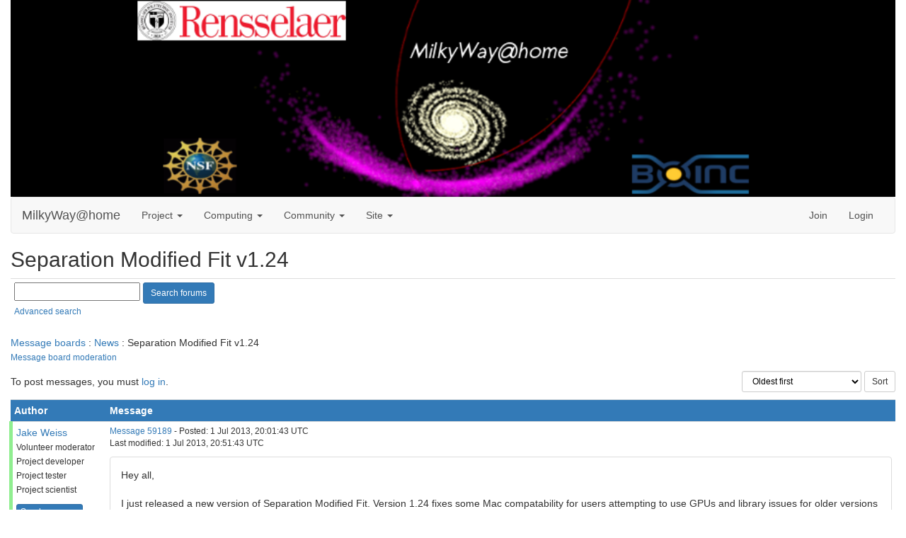

--- FILE ---
content_type: text/html; charset=utf-8
request_url: https://milkyway.cs.rpi.edu/milkyway/forum_thread.php?id=3301
body_size: 7422
content:
<!DOCTYPE html>
        <html lang="en">
        <head>
    
        <meta name="viewport" content="width=device-width, initial-scale=1">
    <title>Separation Modified Fit v1.24</title>

        <meta charset="utf-8">
    
            <link type="text/css" rel="stylesheet" href="https://milkyway.cs.rpi.edu/milkyway//bootstrap.min.css" media="all">
        
        <link rel=alternate type="application/rss+xml" title="RSS 2.0" href="https://milkyway.cs.rpi.edu/milkyway/rss_main.php">
        </head>
    <body onload="jumpToUnread();">
<!-- SVN VERSIONS -->
<!-- $Id$ -->
<!-- $Id: pm.inc 14019 2007-11-01 23:04:39Z davea $ -->
<!-- $Id$ -->
<!-- $Id$ -->
<!-- $Id$ -->
<!-- $Id$ -->
<!-- $Id$ -->
<!-- $Id$ -->
<!-- $Id$ -->
<div class="container-fluid">
    <img class="img-responsive" style="width:100%" src="https://milkyway.cs.rpi.edu/milkyway/img/mw.png" alt="Welcome to MilkyWay@home"><nav class="navbar navbar-default">

  <div class="container-fluid">
    <div class="navbar-header">
      <button type="button" class="navbar-toggle" data-toggle="collapse" data-target="#myNavbar">
        <title>NavBar</title>
        <span class="icon-bar"></span>
        <span class="icon-bar"></span>
        <span class="icon-bar"></span>
      </button>
      <a class="navbar-brand" href=http://milkyway.cs.rpi.edu/milkyway/>MilkyWay@home</a>
    </div>
    <div class="collapse navbar-collapse" id="myNavbar">
      <ul class="nav navbar-nav">
    
      <li class="dropdown">
        <a class="dropdown-toggle" data-toggle="dropdown" href="#">Project
        <span class="caret"></span></a>
        <ul class="dropdown-menu">
    <li><a href="https://milkyway.cs.rpi.edu/milkyway/science.php">Science</a></li>
            <li><a href="https://milkyway.cs.rpi.edu/milkyway/information.php">Publications</a></li>
            <li><a href="https://milkyway.cs.rpi.edu/milkyway/welcome.php">Help</a></li>
            
        </ul>
      </li>
    
      <li class="dropdown">
        <a class="dropdown-toggle" data-toggle="dropdown" href="#">Computing
        <span class="caret"></span></a>
        <ul class="dropdown-menu">
    <li><a href="https://milkyway.cs.rpi.edu/milkyway/prefs.php?subset=global">Preferences</a></li>
            <li><a href="https://milkyway.cs.rpi.edu/milkyway/server_status.php">Server status</a></li>
            <li><a href="https://milkyway.cs.rpi.edu/milkyway/stats.php">Credit statistics</a></li>
            <li><a href="https://milkyway.cs.rpi.edu/milkyway/apps.php">Applications</a></li>
            <li><a href="https://milkyway.cs.rpi.edu/milkyway/gpu_list.php">GPU models</a></li>
            <li><a href="https://milkyway.cs.rpi.edu/milkyway/cpu_list.php">CPU models</a></li>
            <li><a href="https://milkyway.cs.rpi.edu/milkyway/host_stats.php">Computer types</a></li>
            
        </ul>
      </li>
    
      <li class="dropdown">
        <a class="dropdown-toggle" data-toggle="dropdown" href="#">Community
        <span class="caret"></span></a>
        <ul class="dropdown-menu">
    <li><a href="https://milkyway.cs.rpi.edu/milkyway/forum_index.php">Message boards</a></li>
            <li><a href="https://milkyway.cs.rpi.edu/milkyway/team.php">Teams</a></li>
            <li><a href="https://milkyway.cs.rpi.edu/milkyway/profile_menu.php">Profiles</a></li>
            <li><a href="https://milkyway.cs.rpi.edu/milkyway/edit_forum_preferences_form.php">Preferences</a></li>
            <li><a href="https://milkyway.cs.rpi.edu/milkyway/user_search.php">User search</a></li>
            <li><a href="https://milkyway.cs.rpi.edu/milkyway/uotd.php">User of the day</a></li>
            <li><a href="https://milkyway.cs.rpi.edu/milkyway/cert1.php">Certificate</a></li>
            
        </ul>
      </li>
    
      <li class="dropdown">
        <a class="dropdown-toggle" data-toggle="dropdown" href="#">Site
        <span class="caret"></span></a>
        <ul class="dropdown-menu">
    <li><a href="https://milkyway.cs.rpi.edu/milkyway/site_search.php">Site search</a></li>
            <li><a href="https://milkyway.cs.rpi.edu/milkyway/language_select.php">Languages</a></li>
            
        </ul>
      </li>
    
      </ul>
      <ul class="nav navbar-nav navbar-right">
    
                <li><a href="https://milkyway.cs.rpi.edu/milkyway/create_account_instructions.php">Join</a></li>
                <li><a href="https://milkyway.cs.rpi.edu/milkyway/login_form.php">Login</a></li>
                
      </ul>
    </div>
  </div>
</nav>
    <h2>Separation Modified Fit v1.24</h2>
<form action="forum_search_action.php" method="POST">
    <div class="table">
      <table  width="100%" class="table table-condensed " >
    
        <tr>
    
        <td>
        <input type="hidden" name="search_max_time" value="0">
        <input type="hidden" name="search_forum" value="-1">
        <input type="hidden" name="search_sort" value="5">
        <input type="text" class="" name="search_keywords">
        <input class="btn btn-primary btn-sm" title="Search for words in forum messages" type="submit" value="Search forums"><br>
        <small><a href="forum_search.php">Advanced search</a></small>
        </td>
    </tr>
    </table>
        </div>
    </form>
    <p><span class=title>
            <a href="forum_index.php">Message boards</a> : 
            <a href="forum_forum.php?id=53">News</a> : 
        Separation Modified Fit v1.24</span><br><small><a href=moderation.php>Message board moderation</a></small>

    <p>
    <form class="form-inline" action="forum_thread.php">
    <table width="100%" cellspacing=0 cellpadding=0>
    <tr>
    <td>
To post messages, you must <a href=login_form.php>log in</a>.</td><td align="right">
    <input type="hidden" name="id" value="3301">
    <div class="form-group">
<select style="color:#000;"class="form-control input-sm" style="width:240px" name="sort">"<option value="6">Oldest first</option>
<option value="5">Newest first</option>
<option value="7">Highest rated posts first</option>
</select>
 <input class="btn btn-default btn-sm" type="submit" value="Sort">
    </div>
    </td></tr></table>
    </form><p>
<div class="table">
      <table  width="100%" class="table table-condensed table-striped" >
    <tr><th  class="bg-primary">Author</th><th style="width: 100%" class="bg-primary">Message</th></tr>

        <tr>
        <td  style="border-left: 5px solid LightGreen" >
        <a name="59189"></a>
    <nobr> <a href="https://milkyway.cs.rpi.edu/milkyway/show_user.php?userid=792007">Jake Weiss</a></nobr><br><span class="small"><nobr>Volunteer moderator<nobr><br><nobr>Project developer<nobr><br><nobr>Project tester<nobr><br><nobr>Project scientist<nobr><br><p> </p> <a href="pm.php?action=new&amp;userid=792007" title="Send Jake Weiss a private message" class="btn btn-primary btn-xs">Send message</a><br>Joined: 25 Feb 13<br>Posts: 580<br>Credit: 94,200,158<br>RAC: 0<br><img title="50M in project total credit" valign=top height=20 src=img/badges/badge_50M.png> <img title="Badge for 12 years of participation" valign=top height=20 src=img/badges/badge_12yr.png> <img title="Badge for special contribution to MilkyWay@home" valign=top height=20 src=img/badges/badge_special.png> </span>
        </td>
        <td height="1%">
        <div class="small">
    <form action="forum_rate.php?post=59189" method="post"> <a href="forum_thread.php?id=3301&amp;postid=59189">Message 59189</a> - Posted: 1 Jul 2013, 20:01:43 UTC <br>Last modified: 1 Jul 2013, 20:51:43 UTC</form>
</div>
        <p>
    <div class="panel panel-default" style="word-break: break-word;">
            <div class="panel-body">Hey all,<br />
<br />
I just released a new version of Separation Modified Fit.  Version 1.24 fixes some Mac compatability for users attempting to use GPUs and library issues for older versions of Linux.<br />
<br />
In addition I put up some new runs:<br />
<br />
de_modfit_09_3s_test_1<br />
ps_modfit_09_3s_test_1<br />
de_modfit_09_3s_testwrap_2<br />
ps_modfit_09_3s_testwrap_1<br />
<br />
If anyone runs into any problems please let me know.<br />
<br />
<br />
Thank you,<br />
<br />
Jake W</div></div>
        <div class="small"
            <span>ID: 59189 &middot; Rating: 0 &middot; rate: 
                <a href="forum_rate.php?post=59189&amp;choice=p">
            <img class="icon" border="0" title="Click if you like this message" alt="Rate +" src="img/rate_positive.png" height="9"></a> / <a href="forum_rate.php?post=59189&amp;choice=n"><img class="icon" border="0" title="Click if you don't like this message" alt="Rate -" src="img/rate_negative.png" height="9"></a> <a href="forum_report_post.php?post=59189"><img class="icon" border="0" title="Report this post as offensive" alt="Report as offensive" src="img/report_post.png" height="9"></a>&nbsp;&nbsp;&nbsp;&nbsp; <a href="forum_reply.php?thread=3301&amp;post=59189&amp;no_quote=1#input" title="Post a reply to this message" class="btn btn-success btn-sm">Reply</a> <a href="forum_reply.php?thread=3301&amp;post=59189#input" title="Post a reply by quoting this message" class="btn btn-success btn-sm">Quote</a></span></td></tr>
        <tr><td colspan=2></td></tr>
    
        <tr>
        <td >
        <a name="59191"></a>
    <nobr> <a href="https://milkyway.cs.rpi.edu/milkyway/show_user.php?userid=5696">Alinator</a></nobr><br><span class="small"><p> </p> <a href="pm.php?action=new&amp;userid=5696" title="Send Alinator a private message" class="btn btn-primary btn-xs">Send message</a><br>Joined: 7 Jun 08<br>Posts: 464<br>Credit: 56,639,936<br>RAC: 0<br><img title="50M in project total credit" valign=top height=20 src=img/badges/badge_50M.png> <img title="Badge for 17 years of participation" valign=top height=20 src=img/badges/badge_17yr.png> </span>
        </td>
        <td height="1%">
        <div class="small">
    <form action="forum_rate.php?post=59191" method="post"> <a href="forum_thread.php?id=3301&amp;postid=59191">Message 59191</a> - Posted: 2 Jul 2013, 13:19:45 UTC </form>
</div>
        <p>
    <div class="panel panel-default" style="word-break: break-word;">
            <div class="panel-body">Were there any changes to the Windows apps, other than a version number change?</div></div>
        <div class="small"
            <span>ID: 59191 &middot; Rating: 0 &middot; rate: 
                <a href="forum_rate.php?post=59191&amp;choice=p">
            <img class="icon" border="0" title="Click if you like this message" alt="Rate +" src="img/rate_positive.png" height="9"></a> / <a href="forum_rate.php?post=59191&amp;choice=n"><img class="icon" border="0" title="Click if you don't like this message" alt="Rate -" src="img/rate_negative.png" height="9"></a> <a href="forum_report_post.php?post=59191"><img class="icon" border="0" title="Report this post as offensive" alt="Report as offensive" src="img/report_post.png" height="9"></a>&nbsp;&nbsp;&nbsp;&nbsp; <a href="forum_reply.php?thread=3301&amp;post=59191&amp;no_quote=1#input" title="Post a reply to this message" class="btn btn-success btn-sm">Reply</a> <a href="forum_reply.php?thread=3301&amp;post=59191#input" title="Post a reply by quoting this message" class="btn btn-success btn-sm">Quote</a></span></td></tr>
        <tr><td colspan=2></td></tr>
    
        <tr>
        <td  style="border-left: 5px solid LightGreen" >
        <a name="59192"></a>
    <nobr> <a href="https://milkyway.cs.rpi.edu/milkyway/show_user.php?userid=792007">Jake Weiss</a></nobr><br><span class="small"><nobr>Volunteer moderator<nobr><br><nobr>Project developer<nobr><br><nobr>Project tester<nobr><br><nobr>Project scientist<nobr><br><p> </p> <a href="pm.php?action=new&amp;userid=792007" title="Send Jake Weiss a private message" class="btn btn-primary btn-xs">Send message</a><br>Joined: 25 Feb 13<br>Posts: 580<br>Credit: 94,200,158<br>RAC: 0<br><img title="50M in project total credit" valign=top height=20 src=img/badges/badge_50M.png> <img title="Badge for 12 years of participation" valign=top height=20 src=img/badges/badge_12yr.png> <img title="Badge for special contribution to MilkyWay@home" valign=top height=20 src=img/badges/badge_special.png> </span>
        </td>
        <td height="1%">
        <div class="small">
    <form action="forum_rate.php?post=59192" method="post"> <a href="forum_thread.php?id=3301&amp;postid=59192">Message 59192</a> - Posted: 2 Jul 2013, 13:26:34 UTC </form>
</div>
        <p>
    <div class="panel panel-default" style="word-break: break-word;">
            <div class="panel-body">There was a code change that was implemented across the board but it should only effect Mac users.  </div></div>
        <div class="small"
            <span>ID: 59192 &middot; Rating: 0 &middot; rate: 
                <a href="forum_rate.php?post=59192&amp;choice=p">
            <img class="icon" border="0" title="Click if you like this message" alt="Rate +" src="img/rate_positive.png" height="9"></a> / <a href="forum_rate.php?post=59192&amp;choice=n"><img class="icon" border="0" title="Click if you don't like this message" alt="Rate -" src="img/rate_negative.png" height="9"></a> <a href="forum_report_post.php?post=59192"><img class="icon" border="0" title="Report this post as offensive" alt="Report as offensive" src="img/report_post.png" height="9"></a>&nbsp;&nbsp;&nbsp;&nbsp; <a href="forum_reply.php?thread=3301&amp;post=59192&amp;no_quote=1#input" title="Post a reply to this message" class="btn btn-success btn-sm">Reply</a> <a href="forum_reply.php?thread=3301&amp;post=59192#input" title="Post a reply by quoting this message" class="btn btn-success btn-sm">Quote</a></span></td></tr>
        <tr><td colspan=2></td></tr>
    
        <tr>
        <td >
        <a name="59193"></a>
    <nobr> <a href="https://milkyway.cs.rpi.edu/milkyway/show_user.php?userid=5696">Alinator</a></nobr><br><span class="small"><p> </p> <a href="pm.php?action=new&amp;userid=5696" title="Send Alinator a private message" class="btn btn-primary btn-xs">Send message</a><br>Joined: 7 Jun 08<br>Posts: 464<br>Credit: 56,639,936<br>RAC: 0<br><img title="50M in project total credit" valign=top height=20 src=img/badges/badge_50M.png> <img title="Badge for 17 years of participation" valign=top height=20 src=img/badges/badge_17yr.png> </span>
        </td>
        <td height="1%">
        <div class="small">
    <form action="forum_rate.php?post=59193" method="post"> <a href="forum_thread.php?id=3301&amp;postid=59193">Message 59193</a> - Posted: 2 Jul 2013, 13:52:06 UTC <br>Last modified: 2 Jul 2013, 14:01:42 UTC</form>
</div>
        <p>
    <div class="panel panel-default" style="word-break: break-word;">
            <div class="panel-body">OK, I'll have to make some updates to my app_info files for the hosts I have on the anonymous platform.<br />
<br />
&lt;edit&gt;BTW, is there a reason why there isn't a 32 bit version of MWSMF for Winboxes?</div></div>
        <div class="small"
            <span>ID: 59193 &middot; Rating: 0 &middot; rate: 
                <a href="forum_rate.php?post=59193&amp;choice=p">
            <img class="icon" border="0" title="Click if you like this message" alt="Rate +" src="img/rate_positive.png" height="9"></a> / <a href="forum_rate.php?post=59193&amp;choice=n"><img class="icon" border="0" title="Click if you don't like this message" alt="Rate -" src="img/rate_negative.png" height="9"></a> <a href="forum_report_post.php?post=59193"><img class="icon" border="0" title="Report this post as offensive" alt="Report as offensive" src="img/report_post.png" height="9"></a>&nbsp;&nbsp;&nbsp;&nbsp; <a href="forum_reply.php?thread=3301&amp;post=59193&amp;no_quote=1#input" title="Post a reply to this message" class="btn btn-success btn-sm">Reply</a> <a href="forum_reply.php?thread=3301&amp;post=59193#input" title="Post a reply by quoting this message" class="btn btn-success btn-sm">Quote</a></span></td></tr>
        <tr><td colspan=2></td></tr>
    
        <tr>
        <td  style="border-left: 5px solid LightGreen" >
        <a name="59196"></a>
    <nobr> <a href="https://milkyway.cs.rpi.edu/milkyway/show_user.php?userid=792007">Jake Weiss</a></nobr><br><span class="small"><nobr>Volunteer moderator<nobr><br><nobr>Project developer<nobr><br><nobr>Project tester<nobr><br><nobr>Project scientist<nobr><br><p> </p> <a href="pm.php?action=new&amp;userid=792007" title="Send Jake Weiss a private message" class="btn btn-primary btn-xs">Send message</a><br>Joined: 25 Feb 13<br>Posts: 580<br>Credit: 94,200,158<br>RAC: 0<br><img title="50M in project total credit" valign=top height=20 src=img/badges/badge_50M.png> <img title="Badge for 12 years of participation" valign=top height=20 src=img/badges/badge_12yr.png> <img title="Badge for special contribution to MilkyWay@home" valign=top height=20 src=img/badges/badge_special.png> </span>
        </td>
        <td height="1%">
        <div class="small">
    <form action="forum_rate.php?post=59196" method="post"> <a href="forum_thread.php?id=3301&amp;postid=59196">Message 59196</a> - Posted: 2 Jul 2013, 15:51:08 UTC </form>
</div>
        <p>
    <div class="panel panel-default" style="word-break: break-word;">
            <div class="panel-body">We are working on it, but these bugs were on the top of the priority list for now.   There seems to be one other small issue I need to look into before I start working on that.<br />
<br />
Jake W.</div></div>
        <div class="small"
            <span>ID: 59196 &middot; Rating: 0 &middot; rate: 
                <a href="forum_rate.php?post=59196&amp;choice=p">
            <img class="icon" border="0" title="Click if you like this message" alt="Rate +" src="img/rate_positive.png" height="9"></a> / <a href="forum_rate.php?post=59196&amp;choice=n"><img class="icon" border="0" title="Click if you don't like this message" alt="Rate -" src="img/rate_negative.png" height="9"></a> <a href="forum_report_post.php?post=59196"><img class="icon" border="0" title="Report this post as offensive" alt="Report as offensive" src="img/report_post.png" height="9"></a>&nbsp;&nbsp;&nbsp;&nbsp; <a href="forum_reply.php?thread=3301&amp;post=59196&amp;no_quote=1#input" title="Post a reply to this message" class="btn btn-success btn-sm">Reply</a> <a href="forum_reply.php?thread=3301&amp;post=59196#input" title="Post a reply by quoting this message" class="btn btn-success btn-sm">Quote</a></span></td></tr>
        <tr><td colspan=2></td></tr>
    
        <tr>
        <td >
        <a name="59250"></a>
    <nobr> <a href="https://milkyway.cs.rpi.edu/milkyway/show_user.php?userid=5696">Alinator</a></nobr><br><span class="small"><p> </p> <a href="pm.php?action=new&amp;userid=5696" title="Send Alinator a private message" class="btn btn-primary btn-xs">Send message</a><br>Joined: 7 Jun 08<br>Posts: 464<br>Credit: 56,639,936<br>RAC: 0<br><img title="50M in project total credit" valign=top height=20 src=img/badges/badge_50M.png> <img title="Badge for 17 years of participation" valign=top height=20 src=img/badges/badge_17yr.png> </span>
        </td>
        <td height="1%">
        <div class="small">
    <form action="forum_rate.php?post=59250" method="post"> <a href="forum_thread.php?id=3301&amp;postid=59250">Message 59250</a> - Posted: 5 Jul 2013, 20:49:43 UTC </form>
</div>
        <p>
    <div class="panel panel-default" style="word-break: break-word;">
            <div class="panel-body">OK, I got a chance to update my anonymous hosts and the 1.24 app seems to be working fine on all my Winboxes.</div></div>
        <div class="small"
            <span>ID: 59250 &middot; Rating: 0 &middot; rate: 
                <a href="forum_rate.php?post=59250&amp;choice=p">
            <img class="icon" border="0" title="Click if you like this message" alt="Rate +" src="img/rate_positive.png" height="9"></a> / <a href="forum_rate.php?post=59250&amp;choice=n"><img class="icon" border="0" title="Click if you don't like this message" alt="Rate -" src="img/rate_negative.png" height="9"></a> <a href="forum_report_post.php?post=59250"><img class="icon" border="0" title="Report this post as offensive" alt="Report as offensive" src="img/report_post.png" height="9"></a>&nbsp;&nbsp;&nbsp;&nbsp; <a href="forum_reply.php?thread=3301&amp;post=59250&amp;no_quote=1#input" title="Post a reply to this message" class="btn btn-success btn-sm">Reply</a> <a href="forum_reply.php?thread=3301&amp;post=59250#input" title="Post a reply by quoting this message" class="btn btn-success btn-sm">Quote</a></span></td></tr>
        <tr><td colspan=2></td></tr>
    
        <tr>
        <td >
        <a name="59263"></a>
    <nobr> <a href="https://milkyway.cs.rpi.edu/milkyway/show_user.php?userid=983980">AiusLoquens</a></nobr><br><span class="small"><p> </p> <a href="pm.php?action=new&amp;userid=983980" title="Send AiusLoquens a private message" class="btn btn-primary btn-xs">Send message</a><br>Joined: 26 Jun 13<br>Posts: 2<br>Credit: 1,443,395<br>RAC: 0<br><img title="1M in project total credit" valign=top height=20 src=img/badges/badge_1M.png> <img title="Badge for 12 years of participation" valign=top height=20 src=img/badges/badge_12yr.png> </span>
        </td>
        <td height="1%">
        <div class="small">
    <form action="forum_rate.php?post=59263" method="post"> <a href="forum_thread.php?id=3301&amp;postid=59263">Message 59263</a> - Posted: 7 Jul 2013, 16:45:39 UTC  - in response to <a href="forum_thread.php?id=3301&amp;postid=59189">Message 59189</a>. &nbsp; </form>
</div>
        <p>
    <div class="panel panel-default" style="word-break: break-word;">
            <div class="panel-body">I run Milkyway on a Mac and I continue to receive the &quot;GPU lacks necessary double precision extension&quot; message. Is there anything I can do about this. </div></div>
        <div class="small"
            <span>ID: 59263 &middot; Rating: 0 &middot; rate: 
                <a href="forum_rate.php?post=59263&amp;choice=p">
            <img class="icon" border="0" title="Click if you like this message" alt="Rate +" src="img/rate_positive.png" height="9"></a> / <a href="forum_rate.php?post=59263&amp;choice=n"><img class="icon" border="0" title="Click if you don't like this message" alt="Rate -" src="img/rate_negative.png" height="9"></a> <a href="forum_report_post.php?post=59263"><img class="icon" border="0" title="Report this post as offensive" alt="Report as offensive" src="img/report_post.png" height="9"></a>&nbsp;&nbsp;&nbsp;&nbsp; <a href="forum_reply.php?thread=3301&amp;post=59263&amp;no_quote=1#input" title="Post a reply to this message" class="btn btn-success btn-sm">Reply</a> <a href="forum_reply.php?thread=3301&amp;post=59263#input" title="Post a reply by quoting this message" class="btn btn-success btn-sm">Quote</a></span></td></tr>
        <tr><td colspan=2></td></tr>
    
        <tr>
        <td >
        <a name="59270"></a>
    <nobr> <a href="https://milkyway.cs.rpi.edu/milkyway/view_profile.php?userid=2929"><img title="View the profile of tito" src="https://milkyway.cs.rpi.edu/milkyway/img/head_20.png" alt="Profile"></a> <a href="https://milkyway.cs.rpi.edu/milkyway/show_user.php?userid=2929">tito</a></nobr><br><span class="small"><p> </p> <a href="pm.php?action=new&amp;userid=2929" title="Send tito a private message" class="btn btn-primary btn-xs">Send message</a><br>Joined: 3 Mar 08<br>Posts: 10<br>Credit: 100,131,022<br>RAC: 0<br><img title="100M in project total credit" valign=top height=20 src=img/badges/badge_100M.png> <img title="Badge for 17 years of participation" valign=top height=20 src=img/badges/badge_17yr.png> </span>
        </td>
        <td height="1%">
        <div class="small">
    <form action="forum_rate.php?post=59270" method="post"> <a href="forum_thread.php?id=3301&amp;postid=59270">Message 59270</a> - Posted: 8 Jul 2013, 7:11:45 UTC  - in response to <a href="forum_thread.php?id=3301&amp;postid=59193">Message 59193</a>. &nbsp; </form>
</div>
        <p>
    <div class="panel panel-default" style="word-break: break-word;">
            <div class="panel-body"><blockquote>OK, I'll have to make some updates to my app_info files for the hosts I have on the anonymous platform.<br />
<br />
&lt;edit&gt;BTW, is there a reason why there isn't a 32 bit version of MWSMF for Winboxes?</blockquote><br />
So use app_config instead of app_info.<br />
It will download new versions of app itself.</div></div>
        <div class="small"
            <span>ID: 59270 &middot; Rating: 0 &middot; rate: 
                <a href="forum_rate.php?post=59270&amp;choice=p">
            <img class="icon" border="0" title="Click if you like this message" alt="Rate +" src="img/rate_positive.png" height="9"></a> / <a href="forum_rate.php?post=59270&amp;choice=n"><img class="icon" border="0" title="Click if you don't like this message" alt="Rate -" src="img/rate_negative.png" height="9"></a> <a href="forum_report_post.php?post=59270"><img class="icon" border="0" title="Report this post as offensive" alt="Report as offensive" src="img/report_post.png" height="9"></a>&nbsp;&nbsp;&nbsp;&nbsp; <a href="forum_reply.php?thread=3301&amp;post=59270&amp;no_quote=1#input" title="Post a reply to this message" class="btn btn-success btn-sm">Reply</a> <a href="forum_reply.php?thread=3301&amp;post=59270#input" title="Post a reply by quoting this message" class="btn btn-success btn-sm">Quote</a></span></td></tr>
        <tr><td colspan=2></td></tr>
    
        <tr>
        <td >
        <a name="59272"></a>
    <nobr> <a href="https://milkyway.cs.rpi.edu/milkyway/show_user.php?userid=5696">Alinator</a></nobr><br><span class="small"><p> </p> <a href="pm.php?action=new&amp;userid=5696" title="Send Alinator a private message" class="btn btn-primary btn-xs">Send message</a><br>Joined: 7 Jun 08<br>Posts: 464<br>Credit: 56,639,936<br>RAC: 0<br><img title="50M in project total credit" valign=top height=20 src=img/badges/badge_50M.png> <img title="Badge for 17 years of participation" valign=top height=20 src=img/badges/badge_17yr.png> </span>
        </td>
        <td height="1%">
        <div class="small">
    <form action="forum_rate.php?post=59272" method="post"> <a href="forum_thread.php?id=3301&amp;postid=59272">Message 59272</a> - Posted: 8 Jul 2013, 11:21:46 UTC  - in response to <a href="forum_thread.php?id=3301&amp;postid=59270">Message 59270</a>. &nbsp; </form>
</div>
        <p>
    <div class="panel panel-default" style="word-break: break-word;">
            <div class="panel-body">Unfortunately, to workaround BOINC limitations in the way it handles multi-threaded CPU applications (nBody) you have to use the anonymous platform currently. Once you do that the app_config file is ignored.<br />
<br />
So it's all or nothing in the app_info file. <br />
<br />
</div></div>
        <div class="small"
            <span>ID: 59272 &middot; Rating: 0 &middot; rate: 
                <a href="forum_rate.php?post=59272&amp;choice=p">
            <img class="icon" border="0" title="Click if you like this message" alt="Rate +" src="img/rate_positive.png" height="9"></a> / <a href="forum_rate.php?post=59272&amp;choice=n"><img class="icon" border="0" title="Click if you don't like this message" alt="Rate -" src="img/rate_negative.png" height="9"></a> <a href="forum_report_post.php?post=59272"><img class="icon" border="0" title="Report this post as offensive" alt="Report as offensive" src="img/report_post.png" height="9"></a>&nbsp;&nbsp;&nbsp;&nbsp; <a href="forum_reply.php?thread=3301&amp;post=59272&amp;no_quote=1#input" title="Post a reply to this message" class="btn btn-success btn-sm">Reply</a> <a href="forum_reply.php?thread=3301&amp;post=59272#input" title="Post a reply by quoting this message" class="btn btn-success btn-sm">Quote</a></span></td></tr>
        <tr><td colspan=2></td></tr>
    
        <tr>
        <td >
        <a name="59273"></a>
    <nobr> <a href="https://milkyway.cs.rpi.edu/milkyway/show_user.php?userid=470398">Richard Haselgrove</a></nobr><br><span class="small"><p> </p> <a href="pm.php?action=new&amp;userid=470398" title="Send Richard Haselgrove a private message" class="btn btn-primary btn-xs">Send message</a><br>Joined: 4 Sep 12<br>Posts: 219<br>Credit: 456,474<br>RAC: 0<br><img title="100k in project total credit" valign=top height=20 src=img/badges/badge_100k.png> <img title="Badge for 13 years of participation" valign=top height=20 src=img/badges/badge_13yr.png> </span>
        </td>
        <td height="1%">
        <div class="small">
    <form action="forum_rate.php?post=59273" method="post"> <a href="forum_thread.php?id=3301&amp;postid=59273">Message 59273</a> - Posted: 8 Jul 2013, 11:49:20 UTC  - in response to <a href="forum_thread.php?id=3301&amp;postid=59272">Message 59272</a>. &nbsp; </form>
</div>
        <p>
    <div class="panel panel-default" style="word-break: break-word;">
            <div class="panel-body"><blockquote>Unfortunately, to workaround BOINC limitations in the way it handles multi-threaded CPU applications (nBody) you have to use the anonymous platform currently. Once you do that the app_config file is ignored.<br />
<br />
So it's all or nothing in the app_info file. </blockquote><br />
Actually, not so.<br />
<br />
Both app_info and app_config can be used at the same time: if both are present, and both contain values for what is fundamentally the same parameter (e.g. &lt;coproc&gt;&lt;count&gt; in app_info is the same value as &lt;gpu_versions&gt;&lt;gpu_usage&gt; in app_config), then the value in app_<b>config</b> takes precedence. (<i>source: Josef W. Segur</i>)<br />
<br />
The thing you <b>can't</b> do is to run one Milkyway app (say, N-Body) under app_info, but use stock settings and automatic updating for other apps from the same project. If you wanted to run both N-Body and a GPU app here, you would have to write an app_info.xml file which defines the files and parameters for <b>both</b> applications.</div></div>
        <div class="small"
            <span>ID: 59273 &middot; Rating: 0 &middot; rate: 
                <a href="forum_rate.php?post=59273&amp;choice=p">
            <img class="icon" border="0" title="Click if you like this message" alt="Rate +" src="img/rate_positive.png" height="9"></a> / <a href="forum_rate.php?post=59273&amp;choice=n"><img class="icon" border="0" title="Click if you don't like this message" alt="Rate -" src="img/rate_negative.png" height="9"></a> <a href="forum_report_post.php?post=59273"><img class="icon" border="0" title="Report this post as offensive" alt="Report as offensive" src="img/report_post.png" height="9"></a>&nbsp;&nbsp;&nbsp;&nbsp; <a href="forum_reply.php?thread=3301&amp;post=59273&amp;no_quote=1#input" title="Post a reply to this message" class="btn btn-success btn-sm">Reply</a> <a href="forum_reply.php?thread=3301&amp;post=59273#input" title="Post a reply by quoting this message" class="btn btn-success btn-sm">Quote</a></span></td></tr>
        <tr><td colspan=2></td></tr>
    
        <tr>
        <td >
        <a name="59275"></a>
    <nobr> <a href="https://milkyway.cs.rpi.edu/milkyway/show_user.php?userid=5696">Alinator</a></nobr><br><span class="small"><p> </p> <a href="pm.php?action=new&amp;userid=5696" title="Send Alinator a private message" class="btn btn-primary btn-xs">Send message</a><br>Joined: 7 Jun 08<br>Posts: 464<br>Credit: 56,639,936<br>RAC: 0<br><img title="50M in project total credit" valign=top height=20 src=img/badges/badge_50M.png> <img title="Badge for 17 years of participation" valign=top height=20 src=img/badges/badge_17yr.png> </span>
        </td>
        <td height="1%">
        <div class="small">
    <form action="forum_rate.php?post=59275" method="post"> <a href="forum_thread.php?id=3301&amp;postid=59275">Message 59275</a> - Posted: 8 Jul 2013, 12:46:12 UTC  - in response to <a href="forum_thread.php?id=3301&amp;postid=59273">Message 59273</a>. &nbsp; <br>Last modified: 8 Jul 2013, 12:56:31 UTC</form>
</div>
        <p>
    <div class="panel panel-default" style="word-break: break-word;">
            <div class="panel-body">Agreed. So in that case (which is what I'm doing) you may as well get rid of app_config since there isn't anything in it you can't do with app_info, and it's one less thing to worry about getting and keeping right. ;-)<br />
<br />
&lt;edit&gt; IMHO, they got the precedence backwards simply because app_info is the more 'powerful' tool. But then what do I know? :-D</div></div>
        <div class="small"
            <span>ID: 59275 &middot; Rating: 0 &middot; rate: 
                <a href="forum_rate.php?post=59275&amp;choice=p">
            <img class="icon" border="0" title="Click if you like this message" alt="Rate +" src="img/rate_positive.png" height="9"></a> / <a href="forum_rate.php?post=59275&amp;choice=n"><img class="icon" border="0" title="Click if you don't like this message" alt="Rate -" src="img/rate_negative.png" height="9"></a> <a href="forum_report_post.php?post=59275"><img class="icon" border="0" title="Report this post as offensive" alt="Report as offensive" src="img/report_post.png" height="9"></a>&nbsp;&nbsp;&nbsp;&nbsp; <a href="forum_reply.php?thread=3301&amp;post=59275&amp;no_quote=1#input" title="Post a reply to this message" class="btn btn-success btn-sm">Reply</a> <a href="forum_reply.php?thread=3301&amp;post=59275#input" title="Post a reply by quoting this message" class="btn btn-success btn-sm">Quote</a></span></td></tr>
        <tr><td colspan=2></td></tr>
    
        <tr>
        <td >
        <a name="59276"></a>
    <nobr> <a href="https://milkyway.cs.rpi.edu/milkyway/show_user.php?userid=470398">Richard Haselgrove</a></nobr><br><span class="small"><p> </p> <a href="pm.php?action=new&amp;userid=470398" title="Send Richard Haselgrove a private message" class="btn btn-primary btn-xs">Send message</a><br>Joined: 4 Sep 12<br>Posts: 219<br>Credit: 456,474<br>RAC: 0<br><img title="100k in project total credit" valign=top height=20 src=img/badges/badge_100k.png> <img title="Badge for 13 years of participation" valign=top height=20 src=img/badges/badge_13yr.png> </span>
        </td>
        <td height="1%">
        <div class="small">
    <form action="forum_rate.php?post=59276" method="post"> <a href="forum_thread.php?id=3301&amp;postid=59276">Message 59276</a> - Posted: 8 Jul 2013, 13:47:04 UTC  - in response to <a href="forum_thread.php?id=3301&amp;postid=59275">Message 59275</a>. &nbsp; </form>
</div>
        <p>
    <div class="panel panel-default" style="word-break: break-word;">
            <div class="panel-body"><blockquote>Agreed. So in that case (which is what I'm doing) you may as well get rid of app_config since there isn't anything in it you can't do with app_info, and it's one less thing to worry about getting and keeping right. ;-)<br />
<br />
&lt;edit&gt; IMHO, they got the precedence backwards simply because app_info is the more 'powerful' tool. But then what do I know? :-D</blockquote><br />
One thing you can do with app_config that you <b>can't</b> do with app_info is to make changes 'on the fly', and apply them without stopping/restarting BOINC. That makes it a useful prototyping tool, especially on a system which also runs projects which don't checkpoint well.<br />
<br />
There's also no equivalent of &lt;max_concurrent&gt; available in app_info.</div></div>
        <div class="small"
            <span>ID: 59276 &middot; Rating: 0 &middot; rate: 
                <a href="forum_rate.php?post=59276&amp;choice=p">
            <img class="icon" border="0" title="Click if you like this message" alt="Rate +" src="img/rate_positive.png" height="9"></a> / <a href="forum_rate.php?post=59276&amp;choice=n"><img class="icon" border="0" title="Click if you don't like this message" alt="Rate -" src="img/rate_negative.png" height="9"></a> <a href="forum_report_post.php?post=59276"><img class="icon" border="0" title="Report this post as offensive" alt="Report as offensive" src="img/report_post.png" height="9"></a>&nbsp;&nbsp;&nbsp;&nbsp; <a href="forum_reply.php?thread=3301&amp;post=59276&amp;no_quote=1#input" title="Post a reply to this message" class="btn btn-success btn-sm">Reply</a> <a href="forum_reply.php?thread=3301&amp;post=59276#input" title="Post a reply by quoting this message" class="btn btn-success btn-sm">Quote</a></span></td></tr>
        <tr><td colspan=2></td></tr>
    
        <tr>
        <td >
        <a name="59277"></a>
    <nobr> <a href="https://milkyway.cs.rpi.edu/milkyway/show_user.php?userid=5696">Alinator</a></nobr><br><span class="small"><p> </p> <a href="pm.php?action=new&amp;userid=5696" title="Send Alinator a private message" class="btn btn-primary btn-xs">Send message</a><br>Joined: 7 Jun 08<br>Posts: 464<br>Credit: 56,639,936<br>RAC: 0<br><img title="50M in project total credit" valign=top height=20 src=img/badges/badge_50M.png> <img title="Badge for 17 years of participation" valign=top height=20 src=img/badges/badge_17yr.png> </span>
        </td>
        <td height="1%">
        <div class="small">
    <form action="forum_rate.php?post=59277" method="post"> <a href="forum_thread.php?id=3301&amp;postid=59277">Message 59277</a> - Posted: 8 Jul 2013, 14:17:55 UTC  - in response to <a href="forum_thread.php?id=3301&amp;postid=59276">Message 59276</a>. &nbsp; <br>Last modified: 8 Jul 2013, 14:51:21 UTC</form>
</div>
        <p>
    <div class="panel panel-default" style="word-break: break-word;">
            <div class="panel-body">LOL...<br />
<br />
DOHHHH.... I stand corrected! That's what I get for not staying fully up to date over on the BOINC boards. :-)<br />
<br />
I guess it would be too much to ask if Dr. Anderson could add the &lt;max_concurrent&gt; element to the anonymous platform, or at least add the ability to reread all app_info files on the fly, like you can do for the local prefs. ;-)<br />
<br />
&lt;edit&gt; Is the rereading of app_config automatic, or do you have to use the Read Config File command or something like that?</div></div>
        <div class="small"
            <span>ID: 59277 &middot; Rating: 0 &middot; rate: 
                <a href="forum_rate.php?post=59277&amp;choice=p">
            <img class="icon" border="0" title="Click if you like this message" alt="Rate +" src="img/rate_positive.png" height="9"></a> / <a href="forum_rate.php?post=59277&amp;choice=n"><img class="icon" border="0" title="Click if you don't like this message" alt="Rate -" src="img/rate_negative.png" height="9"></a> <a href="forum_report_post.php?post=59277"><img class="icon" border="0" title="Report this post as offensive" alt="Report as offensive" src="img/report_post.png" height="9"></a>&nbsp;&nbsp;&nbsp;&nbsp; <a href="forum_reply.php?thread=3301&amp;post=59277&amp;no_quote=1#input" title="Post a reply to this message" class="btn btn-success btn-sm">Reply</a> <a href="forum_reply.php?thread=3301&amp;post=59277#input" title="Post a reply by quoting this message" class="btn btn-success btn-sm">Quote</a></span></td></tr>
        <tr><td colspan=2></td></tr>
    
        <tr>
        <td >
        <a name="59279"></a>
    <nobr> <a href="https://milkyway.cs.rpi.edu/milkyway/show_user.php?userid=977740">captainjack</a></nobr><br><span class="small"><p> </p> <a href="pm.php?action=new&amp;userid=977740" title="Send captainjack a private message" class="btn btn-primary btn-xs">Send message</a><br>Joined: 22 Jun 13<br>Posts: 44<br>Credit: 64,258,609<br>RAC: 0<br><img title="50M in project total credit" valign=top height=20 src=img/badges/badge_50M.png> <img title="Badge for 12 years of participation" valign=top height=20 src=img/badges/badge_12yr.png> </span>
        </td>
        <td height="1%">
        <div class="small">
    <form action="forum_rate.php?post=59279" method="post"> <a href="forum_thread.php?id=3301&amp;postid=59279">Message 59279</a> - Posted: 8 Jul 2013, 17:03:16 UTC </form>
</div>
        <p>
    <div class="panel panel-default" style="word-break: break-word;">
            <div class="panel-body">You have to use the Read Config File command. When you issue that command it will adopt the new behavior of the app_config file. <br />
<br />
In Boinc Manager, on the Tasks tab, the status column may continue to show the previous setting, but it should run the new settings. For example, if you previously had it set for each task to use 1 cpu and 1 nvidia gpu, and the revised setting is for each task to use 1 cpu and .5 nvidia gpu; the status column may continue to show 1 cpu and 1 nvidia gpu but it should actually operate with 1 cpu and .5 nvidia gpu. The wording will straighten out later.</div></div>
        <div class="small"
            <span>ID: 59279 &middot; Rating: 0 &middot; rate: 
                <a href="forum_rate.php?post=59279&amp;choice=p">
            <img class="icon" border="0" title="Click if you like this message" alt="Rate +" src="img/rate_positive.png" height="9"></a> / <a href="forum_rate.php?post=59279&amp;choice=n"><img class="icon" border="0" title="Click if you don't like this message" alt="Rate -" src="img/rate_negative.png" height="9"></a> <a href="forum_report_post.php?post=59279"><img class="icon" border="0" title="Report this post as offensive" alt="Report as offensive" src="img/report_post.png" height="9"></a>&nbsp;&nbsp;&nbsp;&nbsp; <a href="forum_reply.php?thread=3301&amp;post=59279&amp;no_quote=1#input" title="Post a reply to this message" class="btn btn-success btn-sm">Reply</a> <a href="forum_reply.php?thread=3301&amp;post=59279#input" title="Post a reply by quoting this message" class="btn btn-success btn-sm">Quote</a></span></td></tr>
        <tr><td colspan=2></td></tr>
    
        <tr>
        <td >
        <a name="59280"></a>
    <nobr> <a href="https://milkyway.cs.rpi.edu/milkyway/show_user.php?userid=5696">Alinator</a></nobr><br><span class="small"><p> </p> <a href="pm.php?action=new&amp;userid=5696" title="Send Alinator a private message" class="btn btn-primary btn-xs">Send message</a><br>Joined: 7 Jun 08<br>Posts: 464<br>Credit: 56,639,936<br>RAC: 0<br><img title="50M in project total credit" valign=top height=20 src=img/badges/badge_50M.png> <img title="Badge for 17 years of participation" valign=top height=20 src=img/badges/badge_17yr.png> </span>
        </td>
        <td height="1%">
        <div class="small">
    <form action="forum_rate.php?post=59280" method="post"> <a href="forum_thread.php?id=3301&amp;postid=59280">Message 59280</a> - Posted: 8 Jul 2013, 17:15:30 UTC  - in response to <a href="forum_thread.php?id=3301&amp;postid=59279">Message 59279</a>. &nbsp; </form>
</div>
        <p>
    <div class="panel panel-default" style="word-break: break-word;">
            <div class="panel-body">Roger that. Thanks.</div></div>
        <div class="small"
            <span>ID: 59280 &middot; Rating: 0 &middot; rate: 
                <a href="forum_rate.php?post=59280&amp;choice=p">
            <img class="icon" border="0" title="Click if you like this message" alt="Rate +" src="img/rate_positive.png" height="9"></a> / <a href="forum_rate.php?post=59280&amp;choice=n"><img class="icon" border="0" title="Click if you don't like this message" alt="Rate -" src="img/rate_negative.png" height="9"></a> <a href="forum_report_post.php?post=59280"><img class="icon" border="0" title="Report this post as offensive" alt="Report as offensive" src="img/report_post.png" height="9"></a>&nbsp;&nbsp;&nbsp;&nbsp; <a href="forum_reply.php?thread=3301&amp;post=59280&amp;no_quote=1#input" title="Post a reply to this message" class="btn btn-success btn-sm">Reply</a> <a href="forum_reply.php?thread=3301&amp;post=59280#input" title="Post a reply by quoting this message" class="btn btn-success btn-sm">Quote</a></span></td></tr>
        <tr><td colspan=2></td></tr>
    
        <tr>
        <td >
        <a name="59292"></a>
    <nobr> <a href="https://milkyway.cs.rpi.edu/milkyway/show_user.php?userid=126741">DJStarfox</a></nobr><br><span class="small"><p> </p> <a href="pm.php?action=new&amp;userid=126741" title="Send DJStarfox a private message" class="btn btn-primary btn-xs">Send message</a><br>Joined: 29 Sep 10<br>Posts: 54<br>Credit: 1,431,288<br>RAC: 0<br><img title="1M in project total credit" valign=top height=20 src=img/badges/badge_1M.png> <img title="Badge for 15 years of participation" valign=top height=20 src=img/badges/badge_15yr.png> </span>
        </td>
        <td height="1%">
        <div class="small">
    <form action="forum_rate.php?post=59292" method="post"> <a href="forum_thread.php?id=3301&amp;postid=59292">Message 59292</a> - Posted: 9 Jul 2013, 12:02:58 UTC </form>
</div>
        <p>
    <div class="panel panel-default" style="word-break: break-word;">
            <div class="panel-body">This binary is accessing my /home folder again, and it's being denied by SELinux.  This causes the task to crash. <br />
<br />
This was a problem before with the regular separation binaries, but you had fixed it there.  Guess you should compare source code or something.<br />
</div></div>
        <div class="small"
            <span>ID: 59292 &middot; Rating: 0 &middot; rate: 
                <a href="forum_rate.php?post=59292&amp;choice=p">
            <img class="icon" border="0" title="Click if you like this message" alt="Rate +" src="img/rate_positive.png" height="9"></a> / <a href="forum_rate.php?post=59292&amp;choice=n"><img class="icon" border="0" title="Click if you don't like this message" alt="Rate -" src="img/rate_negative.png" height="9"></a> <a href="forum_report_post.php?post=59292"><img class="icon" border="0" title="Report this post as offensive" alt="Report as offensive" src="img/report_post.png" height="9"></a>&nbsp;&nbsp;&nbsp;&nbsp; <a href="forum_reply.php?thread=3301&amp;post=59292&amp;no_quote=1#input" title="Post a reply to this message" class="btn btn-success btn-sm">Reply</a> <a href="forum_reply.php?thread=3301&amp;post=59292#input" title="Post a reply by quoting this message" class="btn btn-success btn-sm">Quote</a></span></td></tr>
        <tr><td colspan=2></td></tr>
    
        <tr>
        <td >
        <a name="59293"></a>
    <nobr> <a href="https://milkyway.cs.rpi.edu/milkyway/show_user.php?userid=126741">DJStarfox</a></nobr><br><span class="small"><p> </p> <a href="pm.php?action=new&amp;userid=126741" title="Send DJStarfox a private message" class="btn btn-primary btn-xs">Send message</a><br>Joined: 29 Sep 10<br>Posts: 54<br>Credit: 1,431,288<br>RAC: 0<br><img title="1M in project total credit" valign=top height=20 src=img/badges/badge_1M.png> <img title="Badge for 15 years of participation" valign=top height=20 src=img/badges/badge_15yr.png> </span>
        </td>
        <td height="1%">
        <div class="small">
    <form action="forum_rate.php?post=59293" method="post"> <a href="forum_thread.php?id=3301&amp;postid=59293">Message 59293</a> - Posted: 9 Jul 2013, 12:08:11 UTC </form>
</div>
        <p>
    <div class="panel panel-default" style="word-break: break-word;">
            <div class="panel-body">System:<br />
Linux localhost 2.6.35.14-106.fc14.x86_64 #1 SMP Wed Nov 23 13:07:52 UTC 2011 x86_64 x86_64 x86_64 GNU/Linux<br />
<br />
Getting these errors with modified fit:<br />
../../projects/milkyway.cs.rpi.edu_milkyway/milkyway_separation__modified_fit_1.24_x86_64-pc-linux-gnu: /lib64/libc.so.6: version `GLIBC_2.14' not found (required by ../../projects/milkyway.cs.rpi.edu_milkyway/milkyway_separation__modified_fit_1.24_x86_64-pc-linux-gnu)<br />
<br />
</div></div>
        <div class="small"
            <span>ID: 59293 &middot; Rating: 0 &middot; rate: 
                <a href="forum_rate.php?post=59293&amp;choice=p">
            <img class="icon" border="0" title="Click if you like this message" alt="Rate +" src="img/rate_positive.png" height="9"></a> / <a href="forum_rate.php?post=59293&amp;choice=n"><img class="icon" border="0" title="Click if you don't like this message" alt="Rate -" src="img/rate_negative.png" height="9"></a> <a href="forum_report_post.php?post=59293"><img class="icon" border="0" title="Report this post as offensive" alt="Report as offensive" src="img/report_post.png" height="9"></a>&nbsp;&nbsp;&nbsp;&nbsp; <a href="forum_reply.php?thread=3301&amp;post=59293&amp;no_quote=1#input" title="Post a reply to this message" class="btn btn-success btn-sm">Reply</a> <a href="forum_reply.php?thread=3301&amp;post=59293#input" title="Post a reply by quoting this message" class="btn btn-success btn-sm">Quote</a></span></td></tr>
        <tr><td colspan=2></td></tr>
    
        <tr>
        <td >
        <a name="59376"></a>
    <nobr> <a href="https://milkyway.cs.rpi.edu/milkyway/show_user.php?userid=126741">DJStarfox</a></nobr><br><span class="small"><p> </p> <a href="pm.php?action=new&amp;userid=126741" title="Send DJStarfox a private message" class="btn btn-primary btn-xs">Send message</a><br>Joined: 29 Sep 10<br>Posts: 54<br>Credit: 1,431,288<br>RAC: 0<br><img title="1M in project total credit" valign=top height=20 src=img/badges/badge_1M.png> <img title="Badge for 15 years of participation" valign=top height=20 src=img/badges/badge_15yr.png> </span>
        </td>
        <td height="1%">
        <div class="small">
    <form action="forum_rate.php?post=59376" method="post"> <a href="forum_thread.php?id=3301&amp;postid=59376">Message 59376</a> - Posted: 16 Jul 2013, 4:11:43 UTC  - in response to <a href="forum_thread.php?id=3301&amp;postid=59293">Message 59293</a>. &nbsp; </form>
</div>
        <p>
    <div class="panel panel-default" style="word-break: break-word;">
            <div class="panel-body">Any word on this at all?<br />
<br />
I cannot run any modified fit tasks until this is fixed.  I think statically linking the glibc version GLIBC_2.14 will fix it.<br />
</div></div>
        <div class="small"
            <span>ID: 59376 &middot; Rating: 0 &middot; rate: 
                <a href="forum_rate.php?post=59376&amp;choice=p">
            <img class="icon" border="0" title="Click if you like this message" alt="Rate +" src="img/rate_positive.png" height="9"></a> / <a href="forum_rate.php?post=59376&amp;choice=n"><img class="icon" border="0" title="Click if you don't like this message" alt="Rate -" src="img/rate_negative.png" height="9"></a> <a href="forum_report_post.php?post=59376"><img class="icon" border="0" title="Report this post as offensive" alt="Report as offensive" src="img/report_post.png" height="9"></a>&nbsp;&nbsp;&nbsp;&nbsp; <a href="forum_reply.php?thread=3301&amp;post=59376&amp;no_quote=1#input" title="Post a reply to this message" class="btn btn-success btn-sm">Reply</a> <a href="forum_reply.php?thread=3301&amp;post=59376#input" title="Post a reply by quoting this message" class="btn btn-success btn-sm">Quote</a></span></td></tr>
        <tr><td colspan=2></td></tr>
    
        <tr>
        <td  style="border-left: 5px solid LightGreen" >
        <a name="59378"></a>
    <nobr> <a href="https://milkyway.cs.rpi.edu/milkyway/show_user.php?userid=792007">Jake Weiss</a></nobr><br><span class="small"><nobr>Volunteer moderator<nobr><br><nobr>Project developer<nobr><br><nobr>Project tester<nobr><br><nobr>Project scientist<nobr><br><p> </p> <a href="pm.php?action=new&amp;userid=792007" title="Send Jake Weiss a private message" class="btn btn-primary btn-xs">Send message</a><br>Joined: 25 Feb 13<br>Posts: 580<br>Credit: 94,200,158<br>RAC: 0<br><img title="50M in project total credit" valign=top height=20 src=img/badges/badge_50M.png> <img title="Badge for 12 years of participation" valign=top height=20 src=img/badges/badge_12yr.png> <img title="Badge for special contribution to MilkyWay@home" valign=top height=20 src=img/badges/badge_special.png> </span>
        </td>
        <td height="1%">
        <div class="small">
    <form action="forum_rate.php?post=59378" method="post"> <a href="forum_thread.php?id=3301&amp;postid=59378">Message 59378</a> - Posted: 16 Jul 2013, 13:05:15 UTC </form>
</div>
        <p>
    <div class="panel panel-default" style="word-break: break-word;">
            <div class="panel-body">I have a new version of the modified fit tested, I am just waiting for my current runs to finish.  Once they are done, I will release it which should fix the problem.<br />
<br />
Jake W.</div></div>
        <div class="small"
            <span>ID: 59378 &middot; Rating: 0 &middot; rate: 
                <a href="forum_rate.php?post=59378&amp;choice=p">
            <img class="icon" border="0" title="Click if you like this message" alt="Rate +" src="img/rate_positive.png" height="9"></a> / <a href="forum_rate.php?post=59378&amp;choice=n"><img class="icon" border="0" title="Click if you don't like this message" alt="Rate -" src="img/rate_negative.png" height="9"></a> <a href="forum_report_post.php?post=59378"><img class="icon" border="0" title="Report this post as offensive" alt="Report as offensive" src="img/report_post.png" height="9"></a>&nbsp;&nbsp;&nbsp;&nbsp; <a href="forum_reply.php?thread=3301&amp;post=59378&amp;no_quote=1#input" title="Post a reply to this message" class="btn btn-success btn-sm">Reply</a> <a href="forum_reply.php?thread=3301&amp;post=59378#input" title="Post a reply by quoting this message" class="btn btn-success btn-sm">Quote</a></span></td></tr>
        <tr><td colspan=2></td></tr>
    
        <tr>
        <td >
        <a name="59683"></a>
    <nobr> <a href="https://milkyway.cs.rpi.edu/milkyway/show_user.php?userid=445279">Freeze_XJ</a></nobr><br><span class="small"><p> </p> <a href="pm.php?action=new&amp;userid=445279" title="Send Freeze_XJ a private message" class="btn btn-primary btn-xs">Send message</a><br>Joined: 18 Aug 12<br>Posts: 4<br>Credit: 14,849,001<br>RAC: 0<br><img title="10M in project total credit" valign=top height=20 src=img/badges/badge_10M.png> <img title="Badge for 13 years of participation" valign=top height=20 src=img/badges/badge_13yr.png> </span>
        </td>
        <td height="1%">
        <div class="small">
    <form action="forum_rate.php?post=59683" method="post"> <a href="forum_thread.php?id=3301&amp;postid=59683">Message 59683</a> - Posted: 26 Aug 2013, 13:22:57 UTC </form>
</div>
        <p>
    <div class="panel panel-default" style="word-break: break-word;">
            <div class="panel-body">Errors are still occurring, with following in stdout<br />
<br />
Failed to calculate integral 0<br />
Failed to calculate likelihood<br />
&lt;background_integral&gt; nan &lt;/background_integral&gt;<br />
&lt;stream_integral&gt;  nan  nan  nan &lt;/stream_integral&gt;<br />
&lt;background_likelihood&gt; nan &lt;/background_likelihood&gt;<br />
&lt;stream_only_likelihood&gt;  nan  nan  nan &lt;/stream_only_likelihood&gt;<br />
&lt;search_likelihood&gt; nan &lt;/search_likelihood&gt;<br />
16:59:27 (9512): called boinc_finish<br />
<br />
(http://milkyway.cs.rpi.edu/milkyway/result.php?resultid=548714650)<br />
Running on an XUbuntu 13.04, AMD7950 (factory-OCed), and nothing out of ordinary.<br />
<br />
In the past few days I've seen 11 errors (out of 200+ WUs), all exactly identical. </div></div>
        <div class="small"
            <span>ID: 59683 &middot; Rating: 0 &middot; rate: 
                <a href="forum_rate.php?post=59683&amp;choice=p">
            <img class="icon" border="0" title="Click if you like this message" alt="Rate +" src="img/rate_positive.png" height="9"></a> / <a href="forum_rate.php?post=59683&amp;choice=n"><img class="icon" border="0" title="Click if you don't like this message" alt="Rate -" src="img/rate_negative.png" height="9"></a> <a href="forum_report_post.php?post=59683"><img class="icon" border="0" title="Report this post as offensive" alt="Report as offensive" src="img/report_post.png" height="9"></a>&nbsp;&nbsp;&nbsp;&nbsp; <a href="forum_reply.php?thread=3301&amp;post=59683&amp;no_quote=1#input" title="Post a reply to this message" class="btn btn-success btn-sm">Reply</a> <a href="forum_reply.php?thread=3301&amp;post=59683#input" title="Post a reply by quoting this message" class="btn btn-success btn-sm">Quote</a></span></td></tr>
        <tr><td colspan=2></td></tr>
    </table>
        </div>
    <script>function jumpToUnread(){};</script><p></p><span class=title>
            <a href="forum_index.php">Message boards</a> : 
            <a href="forum_forum.php?id=53">News</a> : 
        Separation Modified Fit v1.24</span><br>
<br>
        <a class="brand boinc-logo" href="https://boinc.berkeley.edu/"><img class="img-responsive center-block" src="https://milkyway.cs.rpi.edu/milkyway/img/pb_boinc.gif" alt="Powered by BOINC"></a>
        <div class="form-group"></div>
        <p class="text-center"> &copy;2026 Astroinformatics Group</p>
    
        <script src="https://milkyway.cs.rpi.edu/milkyway//jquery.min.js"></script>
        <script src="https://milkyway.cs.rpi.edu/milkyway//bootstrap.min.js"></script>
        </div>
        </body>
        </html>
    